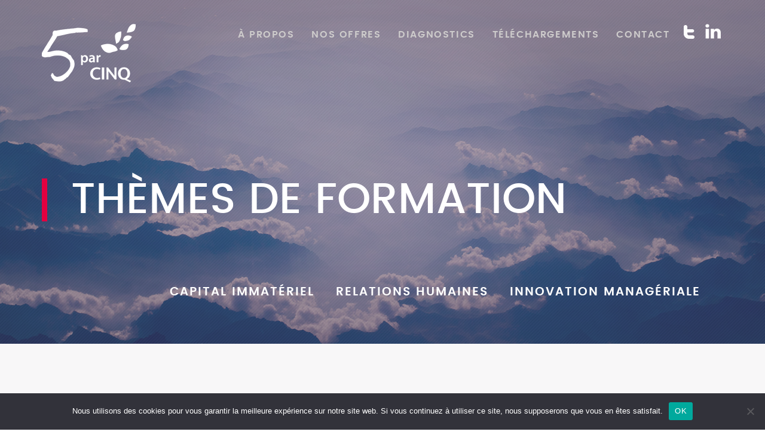

--- FILE ---
content_type: text/html; charset=UTF-8
request_url: https://www.5parcinq.fr/nos-offres/formation/themes-de-formation/
body_size: 7176
content:
<!doctype html>

<!--[if lt IE 7]><html lang="fr-FR" class="no-js lt-ie9 lt-ie8 lt-ie7"><![endif]-->
<!--[if (IE 7)&!(IEMobile)]><html lang="fr-FR" class="no-js lt-ie9 lt-ie8"><![endif]-->
<!--[if (IE 8)&!(IEMobile)]><html lang="fr-FR" class="no-js lt-ie9"><![endif]-->
<!--[if gt IE 8]><!--> <html lang="fr-FR" class="no-js"><!--<![endif]-->

	<head>
		<meta charset="utf-8">

				<meta http-equiv="X-UA-Compatible" content="IE=edge">

		<title>Thèmes de formation - 5 par Cinq</title>

				<meta name="HandheldFriendly" content="True">
		<meta name="MobileOptimized" content="320">
		<meta name="viewport" content="width=device-width, initial-scale=1"/>
		
		<link rel="apple-touch-icon" href="https://www.5parcinq.fr/wp-content/themes/5parcinq/library/images/apple-touch-icon.png">
		<link rel="icon" href="https://www.5parcinq.fr/wp-content/themes/5parcinq/favicon.png">
		<!--[if IE]>
			<link rel="shortcut icon" href="https://www.5parcinq.fr/wp-content/themes/5parcinq/favicon.ico">
		<![endif]-->
		<link rel="pingback" href="https://www.5parcinq.fr/xmlrpc.php">

		<meta name='robots' content='index, follow, max-image-preview:large, max-snippet:-1, max-video-preview:-1' />
	<style>img:is([sizes="auto" i], [sizes^="auto," i]) { contain-intrinsic-size: 3000px 1500px }</style>
	<script type="text/javascript">function rgmkInitGoogleMaps(){window.rgmkGoogleMapsCallback=true;try{jQuery(document).trigger("rgmkGoogleMapsLoad")}catch(err){}}</script>
	<!-- This site is optimized with the Yoast SEO plugin v24.3 - https://yoast.com/wordpress/plugins/seo/ -->
	<link rel="canonical" href="https://www.5parcinq.fr/nos-offres/formation/themes-de-formation/" />
	<meta property="og:locale" content="fr_FR" />
	<meta property="og:type" content="article" />
	<meta property="og:title" content="Thèmes de formation - 5 par Cinq" />
	<meta property="og:url" content="https://www.5parcinq.fr/nos-offres/formation/themes-de-formation/" />
	<meta property="og:site_name" content="5 par Cinq" />
	<meta property="og:image" content="https://www.5parcinq.fr/wp-content/uploads/2017/04/logo-2017.jpg" />
	<meta property="og:image:width" content="400" />
	<meta property="og:image:height" content="283" />
	<meta property="og:image:type" content="image/jpeg" />
	<meta name="twitter:card" content="summary_large_image" />
	<meta name="twitter:site" content="@polocewinter" />
	<script type="application/ld+json" class="yoast-schema-graph">{"@context":"https://schema.org","@graph":[{"@type":"WebPage","@id":"https://www.5parcinq.fr/nos-offres/formation/themes-de-formation/","url":"https://www.5parcinq.fr/nos-offres/formation/themes-de-formation/","name":"Thèmes de formation - 5 par Cinq","isPartOf":{"@id":"https://www.5parcinq.fr/#website"},"datePublished":"2017-03-22T17:58:49+00:00","dateModified":"2017-03-22T17:58:49+00:00","breadcrumb":{"@id":"https://www.5parcinq.fr/nos-offres/formation/themes-de-formation/#breadcrumb"},"inLanguage":"fr-FR","potentialAction":[{"@type":"ReadAction","target":["https://www.5parcinq.fr/nos-offres/formation/themes-de-formation/"]}]},{"@type":"BreadcrumbList","@id":"https://www.5parcinq.fr/nos-offres/formation/themes-de-formation/#breadcrumb","itemListElement":[{"@type":"ListItem","position":1,"name":"Accueil","item":"https://www.5parcinq.fr/"},{"@type":"ListItem","position":2,"name":"Nos offres","item":"https://www.5parcinq.fr/nos-offres/"},{"@type":"ListItem","position":3,"name":"Formation","item":"https://www.5parcinq.fr/nos-offres/formation/"},{"@type":"ListItem","position":4,"name":"Thèmes de formation"}]},{"@type":"WebSite","@id":"https://www.5parcinq.fr/#website","url":"https://www.5parcinq.fr/","name":"5 par Cinq","description":"Accompagnement et Formations","publisher":{"@id":"https://www.5parcinq.fr/#organization"},"potentialAction":[{"@type":"SearchAction","target":{"@type":"EntryPoint","urlTemplate":"https://www.5parcinq.fr/?s={search_term_string}"},"query-input":{"@type":"PropertyValueSpecification","valueRequired":true,"valueName":"search_term_string"}}],"inLanguage":"fr-FR"},{"@type":"Organization","@id":"https://www.5parcinq.fr/#organization","name":"5 par Cinq","url":"https://www.5parcinq.fr/","logo":{"@type":"ImageObject","inLanguage":"fr-FR","@id":"https://www.5parcinq.fr/#/schema/logo/image/","url":"https://www.5parcinq.fr/wp-content/uploads/2017/04/logo-2017.jpg","contentUrl":"https://www.5parcinq.fr/wp-content/uploads/2017/04/logo-2017.jpg","width":400,"height":283,"caption":"5 par Cinq"},"image":{"@id":"https://www.5parcinq.fr/#/schema/logo/image/"},"sameAs":["https://x.com/polocewinter","https://fr.linkedin.com/in/poloceceline"]}]}</script>
	<!-- / Yoast SEO plugin. -->


<link rel="alternate" type="application/rss+xml" title="5 par Cinq &raquo; Flux" href="https://www.5parcinq.fr/feed/" />
<link rel="alternate" type="application/rss+xml" title="5 par Cinq &raquo; Flux des commentaires" href="https://www.5parcinq.fr/comments/feed/" />
<link rel="alternate" type="text/calendar" title="5 par Cinq &raquo; Flux iCal" href="https://www.5parcinq.fr/evenement/?ical=1" />
<script type="text/javascript">
/* <![CDATA[ */
window._wpemojiSettings = {"baseUrl":"https:\/\/s.w.org\/images\/core\/emoji\/15.0.3\/72x72\/","ext":".png","svgUrl":"https:\/\/s.w.org\/images\/core\/emoji\/15.0.3\/svg\/","svgExt":".svg","source":{"concatemoji":"https:\/\/www.5parcinq.fr\/wp-includes\/js\/wp-emoji-release.min.js"}};
/*! This file is auto-generated */
!function(i,n){var o,s,e;function c(e){try{var t={supportTests:e,timestamp:(new Date).valueOf()};sessionStorage.setItem(o,JSON.stringify(t))}catch(e){}}function p(e,t,n){e.clearRect(0,0,e.canvas.width,e.canvas.height),e.fillText(t,0,0);var t=new Uint32Array(e.getImageData(0,0,e.canvas.width,e.canvas.height).data),r=(e.clearRect(0,0,e.canvas.width,e.canvas.height),e.fillText(n,0,0),new Uint32Array(e.getImageData(0,0,e.canvas.width,e.canvas.height).data));return t.every(function(e,t){return e===r[t]})}function u(e,t,n){switch(t){case"flag":return n(e,"\ud83c\udff3\ufe0f\u200d\u26a7\ufe0f","\ud83c\udff3\ufe0f\u200b\u26a7\ufe0f")?!1:!n(e,"\ud83c\uddfa\ud83c\uddf3","\ud83c\uddfa\u200b\ud83c\uddf3")&&!n(e,"\ud83c\udff4\udb40\udc67\udb40\udc62\udb40\udc65\udb40\udc6e\udb40\udc67\udb40\udc7f","\ud83c\udff4\u200b\udb40\udc67\u200b\udb40\udc62\u200b\udb40\udc65\u200b\udb40\udc6e\u200b\udb40\udc67\u200b\udb40\udc7f");case"emoji":return!n(e,"\ud83d\udc26\u200d\u2b1b","\ud83d\udc26\u200b\u2b1b")}return!1}function f(e,t,n){var r="undefined"!=typeof WorkerGlobalScope&&self instanceof WorkerGlobalScope?new OffscreenCanvas(300,150):i.createElement("canvas"),a=r.getContext("2d",{willReadFrequently:!0}),o=(a.textBaseline="top",a.font="600 32px Arial",{});return e.forEach(function(e){o[e]=t(a,e,n)}),o}function t(e){var t=i.createElement("script");t.src=e,t.defer=!0,i.head.appendChild(t)}"undefined"!=typeof Promise&&(o="wpEmojiSettingsSupports",s=["flag","emoji"],n.supports={everything:!0,everythingExceptFlag:!0},e=new Promise(function(e){i.addEventListener("DOMContentLoaded",e,{once:!0})}),new Promise(function(t){var n=function(){try{var e=JSON.parse(sessionStorage.getItem(o));if("object"==typeof e&&"number"==typeof e.timestamp&&(new Date).valueOf()<e.timestamp+604800&&"object"==typeof e.supportTests)return e.supportTests}catch(e){}return null}();if(!n){if("undefined"!=typeof Worker&&"undefined"!=typeof OffscreenCanvas&&"undefined"!=typeof URL&&URL.createObjectURL&&"undefined"!=typeof Blob)try{var e="postMessage("+f.toString()+"("+[JSON.stringify(s),u.toString(),p.toString()].join(",")+"));",r=new Blob([e],{type:"text/javascript"}),a=new Worker(URL.createObjectURL(r),{name:"wpTestEmojiSupports"});return void(a.onmessage=function(e){c(n=e.data),a.terminate(),t(n)})}catch(e){}c(n=f(s,u,p))}t(n)}).then(function(e){for(var t in e)n.supports[t]=e[t],n.supports.everything=n.supports.everything&&n.supports[t],"flag"!==t&&(n.supports.everythingExceptFlag=n.supports.everythingExceptFlag&&n.supports[t]);n.supports.everythingExceptFlag=n.supports.everythingExceptFlag&&!n.supports.flag,n.DOMReady=!1,n.readyCallback=function(){n.DOMReady=!0}}).then(function(){return e}).then(function(){var e;n.supports.everything||(n.readyCallback(),(e=n.source||{}).concatemoji?t(e.concatemoji):e.wpemoji&&e.twemoji&&(t(e.twemoji),t(e.wpemoji)))}))}((window,document),window._wpemojiSettings);
/* ]]> */
</script>
<style id='wp-emoji-styles-inline-css' type='text/css'>

	img.wp-smiley, img.emoji {
		display: inline !important;
		border: none !important;
		box-shadow: none !important;
		height: 1em !important;
		width: 1em !important;
		margin: 0 0.07em !important;
		vertical-align: -0.1em !important;
		background: none !important;
		padding: 0 !important;
	}
</style>
<link rel='stylesheet' id='cookie-notice-front-css' href='https://www.5parcinq.fr/wp-content/plugins/cookie-notice/css/front.min.css' type='text/css' media='all' />
<link rel='stylesheet' id='juiz_sps_styles-css' href='https://www.5parcinq.fr/wp-content/plugins/juiz-social-post-sharer/skins/2/style.min.css' type='text/css' media='all' />
<link rel='stylesheet' id='juiz_sps_modal_styles-css' href='https://www.5parcinq.fr/wp-content/plugins/juiz-social-post-sharer/assets/css/juiz-social-post-sharer-modal.min.css' type='text/css' media="print" onload="this.onload=null;this.media='all'" /><noscript><link rel="stylesheet" media="all" href="https://www.5parcinq.fr/wp-content/plugins/juiz-social-post-sharer/assets/css/juiz-social-post-sharer-modal.min.css"></noscript>
<link rel='stylesheet' id='bones-stylesheet-css' href='https://www.5parcinq.fr/wp-content/themes/5parcinq/library/css/style.css' type='text/css' media='all' />
<script type="text/javascript" id="cookie-notice-front-js-before">
/* <![CDATA[ */
var cnArgs = {"ajaxUrl":"https:\/\/www.5parcinq.fr\/wp-admin\/admin-ajax.php","nonce":"310b0a873f","hideEffect":"fade","position":"bottom","onScroll":false,"onScrollOffset":100,"onClick":false,"cookieName":"cookie_notice_accepted","cookieTime":2592000,"cookieTimeRejected":2592000,"globalCookie":false,"redirection":false,"cache":false,"revokeCookies":false,"revokeCookiesOpt":"automatic"};
/* ]]> */
</script>
<script type="text/javascript" src="https://www.5parcinq.fr/wp-content/plugins/cookie-notice/js/front.min.js" id="cookie-notice-front-js"></script>
<script type="text/javascript" src="https://www.5parcinq.fr/wp-content/themes/5parcinq/library/js/libs/modernizr.custom.min.js" id="bones-modernizr-js"></script>
<script type="text/javascript" src="https://www.5parcinq.fr/wp-includes/js/jquery/jquery.min.js" id="jquery-core-js"></script>
<script type="text/javascript" src="https://www.5parcinq.fr/wp-includes/js/jquery/jquery-migrate.min.js" id="jquery-migrate-js"></script>
<link rel="https://api.w.org/" href="https://www.5parcinq.fr/wp-json/" /><link rel="alternate" title="JSON" type="application/json" href="https://www.5parcinq.fr/wp-json/wp/v2/pages/34" /><link rel='shortlink' href='https://www.5parcinq.fr/?p=34' />
<link rel="alternate" title="oEmbed (JSON)" type="application/json+oembed" href="https://www.5parcinq.fr/wp-json/oembed/1.0/embed?url=https%3A%2F%2Fwww.5parcinq.fr%2Fnos-offres%2Fformation%2Fthemes-de-formation%2F" />
<link rel="alternate" title="oEmbed (XML)" type="text/xml+oembed" href="https://www.5parcinq.fr/wp-json/oembed/1.0/embed?url=https%3A%2F%2Fwww.5parcinq.fr%2Fnos-offres%2Fformation%2Fthemes-de-formation%2F&#038;format=xml" />
<meta name="tec-api-version" content="v1"><meta name="tec-api-origin" content="https://www.5parcinq.fr"><link rel="alternate" href="https://www.5parcinq.fr/wp-json/tribe/events/v1/" /><link rel="amphtml" href="https://www.5parcinq.fr/nos-offres/formation/themes-de-formation/?amp">		<!-- Google Tag Manager -->
		<script>(function(w,d,s,l,i){w[l]=w[l]||[];w[l].push({'gtm.start':
		new Date().getTime(),event:'gtm.js'});var f=d.getElementsByTagName(s)[0],
		j=d.createElement(s),dl=l!='dataLayer'?'&l='+l:'';j.async=true;j.src=
		'https://www.googletagmanager.com/gtm.js?id='+i+dl;f.parentNode.insertBefore(j,f);
		})(window,document,'script','dataLayer','GTM-5VBZTB6');</script>
		<!-- End Google Tag Manager -->

	</head>

	<body data-rsssl=1 class="page-template-default page page-id-34 page-parent page-child parent-pageid-24 cookies-not-set tribe-no-js page-template-5-par-cinq" itemscope itemtype="http://schema.org/WebPage">
	<!-- Google Tag Manager (noscript) -->
	<noscript><iframe src="https://www.googletagmanager.com/ns.html?id=GTM-5VBZTB6"
	height="0" width="0" style="display:none;visibility:hidden"></iframe></noscript>
	<!-- End Google Tag Manager (noscript) -->

		<div id="container">

			
			<header class="header image-bg" role="banner" style="background-image: url(https://www.5parcinq.fr/wp-content/themes/5parcinq/library/images/header_defaut.jpg);" itemscope itemtype="http://schema.org/WPHeader">
				<div id="inner-header">
					<div class="top-header contenu">
						<div class="wrap cf">
							<a href="https://www.5parcinq.fr" rel="nofollow" id="logo"><img src="https://www.5parcinq.fr/wp-content/themes/5parcinq/library/images/logo.png" alt="5 par Cinq" /></a>
							<a href="https://www.5parcinq.fr" rel="nofollow" id="logoSticky"><img src="https://www.5parcinq.fr/wp-content/themes/5parcinq/library/images/logo_mini.png" alt="5 par Cinq" /></a>

							<span id="menu-toggle"></span>
							<nav role="navigation" itemscope itemtype="http://schema.org/SiteNavigationElement" class="menu-haut">
								<ul id="menu-menu-du-haut-sticke" class="nav top-nav cf"><li id="menu-item-36" class="menu-item menu-item-type-post_type menu-item-object-page menu-item-36"><a href="https://www.5parcinq.fr/a-propos/">À propos</a></li>
<li id="menu-item-172" class="menu-item menu-item-type-post_type menu-item-object-page current-page-ancestor menu-item-has-children menu-item-172"><a href="https://www.5parcinq.fr/nos-offres/">Nos offres</a>
<ul class="sub-menu">
	<li id="menu-item-334" class="menu-item menu-item-type-post_type menu-item-object-page menu-item-334"><a href="https://www.5parcinq.fr/nos-offres/accompagnement/">Accompagnement</a></li>
	<li id="menu-item-333" class="menu-item menu-item-type-post_type menu-item-object-page current-page-ancestor menu-item-333"><a href="https://www.5parcinq.fr/nos-offres/formation/">Formation</a></li>
	<li id="menu-item-332" class="menu-item menu-item-type-post_type menu-item-object-page menu-item-332"><a href="https://www.5parcinq.fr/nos-offres/coaching/">Coaching</a></li>
	<li id="menu-item-1055" class="menu-item menu-item-type-post_type menu-item-object-page menu-item-1055"><a href="https://www.5parcinq.fr/nos-offres/bilan-de-competences/">Bilan de Compétences</a></li>
</ul>
</li>
<li id="menu-item-292" class="menu-item menu-item-type-taxonomy menu-item-object-category menu-item-292"><a href="https://www.5parcinq.fr/category/nos-outils/diagnostics-management/">Diagnostics</a></li>
<li id="menu-item-1086" class="menu-item menu-item-type-post_type menu-item-object-page menu-item-1086"><a href="https://www.5parcinq.fr/telecharger/">Téléchargements</a></li>
<li id="menu-item-39" class="menu-item menu-item-type-post_type menu-item-object-page menu-item-39"><a href="https://www.5parcinq.fr/contact/">Contact</a></li>
</ul>								<div class="liens-rs">
									<a href="https://twitter.com/polocewinter" class="twitter rs" target="_blank"></a>
									<a href="https://fr.linkedin.com/in/polocewinter" class="linkedin rs" target="_blank"></a>
								</div>
							</nav>
						</div>
					</div>

					<div class="wrap cf">	

						<div class="title-container">
							<h1>
								Thèmes de formation							</h1>
													</div>

						<nav role="navigation">
							<div class="menu-themes cf"><ul id="menu-menu-themes" class="nav themes-nav cf"><li id="menu-item-41" class="menu-item menu-item-type-taxonomy menu-item-object-category menu-item-41"><a href="https://www.5parcinq.fr/category/capital-immateriel/">Capital Immatériel</a></li>
<li id="menu-item-43" class="menu-item menu-item-type-taxonomy menu-item-object-category menu-item-43"><a href="https://www.5parcinq.fr/category/relations-humaines/">Relations humaines</a></li>
<li id="menu-item-42" class="menu-item menu-item-type-taxonomy menu-item-object-category menu-item-42"><a href="https://www.5parcinq.fr/category/innovation-manageriale/">Innovation managériale</a></li>
</ul></div>						</nav>

					</div>
				</div>

			</header>

			<div id="content">

				<div id="inner-content" class="cf">

					<main id="main" class="cf" role="main" itemscope itemprop="mainContentOfPage" itemtype="http://schema.org/Blog">

						
						<article id="post-34" class="cf post-34 page type-page status-publish hentry" role="article" itemscope itemtype="http://schema.org/BlogPosting">

															<section class="section-contenu entry-content" itemprop="articleBody">
									<div class="wrap cf">
											
									</div>
								</section>
							
						</article>

						
					</main>

				</div>

			</div>

			<footer class="footer image-bg" style="background-image: url(https://www.5parcinq.fr/wp-content/uploads/2017/02/photo-1428604422807-314cf752cbc9.redim_.jpg);" role="contentinfo" itemscope itemtype="http://schema.org/WPFooter">

				<div id="inner-footer" class="wrap cf">

					<div class="row cf">
						<div class="col-sm-6">
							<h4>Dernières actus</h4>
														    							    <div class="item">							    	
							    	<h5>5 par Cinq recrute</h5>
							    	<div class="meta">
							    		<span class="date">Le 22/10/2021</span> <span class="pipe"></span>
							    		<a href="https://www.5parcinq.fr/capital-immateriel/5-par-cinq-recrute/" title="Lire l'article" class="more">Plus d'infos ></a>
							    	</div>
							    </div>
							    							    <div class="item">							    	
							    	<h5>Le coaching dans les grandes entreprises de l&rsquo;énergie</h5>
							    	<div class="meta">
							    		<span class="date">Le 14/10/2021</span> <span class="pipe"></span>
							    		<a href="https://www.5parcinq.fr/innovation-manageriale/le-coaching-dans-les-grandes-entreprises-de-lenergie/" title="Lire l'article" class="more">Plus d'infos ></a>
							    	</div>
							    </div>
							    						</div>
						<div class="col-sm-6">
							<!-- insérer ici la liste des événements à venir -->
											
						
											</div>
					</div>

				</div>

				<div class="bandeau-footer text-center contenu">
					<a href="https://www.5parcinq.fr/mentions-legales">Mentions légales</a> <span class="pipe"></span> Réalisation <img src="https://www.5parcinq.fr/wp-content/themes/5parcinq/library/images/logo-ineolab.png" alt="inéolab" /> <span class="pipe"></span> 
					<a href="https://twitter.com/polocewinter" class="twitter rs" target="_blank"></a>
					<a href="https://www.linkedin.com/in/poloceceline/" class="linkedin rs" target="_blank"></a>
				</div>

				<div class="text-center sponsors contenu">
					<a href="https://www.marque.alsace/" target="_blank"><img src="https://www.5parcinq.fr/wp-content/themes/5parcinq/library/images/logo_alsace.png" alt="région Alsace" /></a>
					<a href="https://www.coachfederation.fr/" target="_blank"><img src="https://www.5parcinq.fr/wp-content/themes/5parcinq/library/images/logo_icf.png" alt="ICF" /></a>
					<a href="https://www.coachfederation.fr/trouver-coach/coach/celine-poloce-winter/" target="_blank"><img src="https://www.5parcinq.fr/wp-content/themes/5parcinq/library/images/logo_acc.png" alt="ACC" /></a>
				</div>

			</footer>

		</div>

						<script>
		( function ( body ) {
			'use strict';
			body.className = body.className.replace( /\btribe-no-js\b/, 'tribe-js' );
		} )( document.body );
		</script>
		<script> /* <![CDATA[ */var tribe_l10n_datatables = {"aria":{"sort_ascending":": activate to sort column ascending","sort_descending":": activate to sort column descending"},"length_menu":"Show _MENU_ entries","empty_table":"No data available in table","info":"Showing _START_ to _END_ of _TOTAL_ entries","info_empty":"Showing 0 to 0 of 0 entries","info_filtered":"(filtered from _MAX_ total entries)","zero_records":"No matching records found","search":"Search:","all_selected_text":"All items on this page were selected. ","select_all_link":"Select all pages","clear_selection":"Clear Selection.","pagination":{"all":"All","next":"Next","previous":"Previous"},"select":{"rows":{"0":"","_":": Selected %d rows","1":": Selected 1 row"}},"datepicker":{"dayNames":["dimanche","lundi","mardi","mercredi","jeudi","vendredi","samedi"],"dayNamesShort":["dim","lun","mar","mer","jeu","ven","sam"],"dayNamesMin":["D","L","M","M","J","V","S"],"monthNames":["janvier","f\u00e9vrier","mars","avril","mai","juin","juillet","ao\u00fbt","septembre","octobre","novembre","d\u00e9cembre"],"monthNamesShort":["janvier","f\u00e9vrier","mars","avril","mai","juin","juillet","ao\u00fbt","septembre","octobre","novembre","d\u00e9cembre"],"monthNamesMin":["Jan","F\u00e9v","Mar","Avr","Mai","Juin","Juil","Ao\u00fbt","Sep","Oct","Nov","D\u00e9c"],"nextText":"Next","prevText":"Prev","currentText":"Today","closeText":"Done","today":"Today","clear":"Clear"}};/* ]]> */ </script><script type="text/javascript" id="juiz_sps_scripts-js-extra">
/* <![CDATA[ */
var jsps = {"modalLoader":"<img src=\"https:\/\/www.5parcinq.fr\/wp-content\/plugins\/juiz-social-post-sharer\/assets\/img\/loader.svg\" height=\"22\" width=\"22\" alt=\"\">","modalEmailTitle":"Partager par e-mail","modalEmailInfo":"Promis, les e-mails ne sont pas stock\u00e9s\u00a0!","modalEmailNonce":"743ec0cad3","clickCountNonce":"caf637e2df","getCountersNonce":"835780b567","ajax_url":"https:\/\/www.5parcinq.fr\/wp-admin\/admin-ajax.php","modalEmailName":"Votre nom","modalEmailAction":"https:\/\/www.5parcinq.fr\/wp-admin\/admin-ajax.php","modalEmailYourEmail":"Votre e-mail","modalEmailFriendEmail":"E-mail de destinataire(s)","modalEmailMessage":"Message personnel","modalEmailOptional":"facultatif","modalEmailMsgInfo":"Un lien vers l\u2019article est ajout\u00e9 automatiquement au message.","modalEmailSubmit":"Envoyer ce post","modalRecipientNb":"1 destinataire","modalRecipientNbs":"{number} destinataires","modalEmailFooter":"Service gratuit par <a href=\"https:\/\/wordpress.org\/plugins\/juiz-social-post-sharer\/\" target=\"_blank\">Nobs \u2022 Share Plugin<\/a>","modalClose":"Fermer","modalErrorGeneric":"D\u00e9sol\u00e9 on dirait que nous avons une erreur de notre c\u00f4t\u00e9\u2026"};
/* ]]> */
</script>
<script defer type="text/javascript" src="https://www.5parcinq.fr/wp-content/plugins/juiz-social-post-sharer/assets/js/juiz-social-post-sharer.min.js" id="juiz_sps_scripts-js"></script>
<script type="text/javascript" src="https://www.5parcinq.fr/wp-content/themes/5parcinq/library/js/scripts.js" id="bones-js-js"></script>
<script type="text/javascript" src="https://www.5parcinq.fr/wp-content/themes/5parcinq/library/js/equalHeight.js" id="equalHeight-js-js"></script>

		<!-- Cookie Notice plugin v2.5.5 by Hu-manity.co https://hu-manity.co/ -->
		<div id="cookie-notice" role="dialog" class="cookie-notice-hidden cookie-revoke-hidden cn-position-bottom" aria-label="Cookie Notice" style="background-color: rgba(50,50,58,1);"><div class="cookie-notice-container" style="color: #fff"><span id="cn-notice-text" class="cn-text-container">Nous utilisons des cookies pour vous garantir la meilleure expérience sur notre site web. Si vous continuez à utiliser ce site, nous supposerons que vous en êtes satisfait.</span><span id="cn-notice-buttons" class="cn-buttons-container"><a href="#" id="cn-accept-cookie" data-cookie-set="accept" class="cn-set-cookie cn-button" aria-label="OK" style="background-color: #00a99d">OK</a></span><span id="cn-close-notice" data-cookie-set="accept" class="cn-close-icon" title="Non"></span></div>
			
		</div>
		<!-- / Cookie Notice plugin -->
	</body>

</html> <!-- end of site. what a ride! -->


--- FILE ---
content_type: text/css
request_url: https://www.5parcinq.fr/wp-content/themes/5parcinq/library/css/style.css
body_size: 9917
content:
/*! Made with Bones: http://themble.com/bones :) */article,aside,details,figcaption,figure,footer,header,hgroup,main,nav,section,summary{display:block}audio,canvas,video{display:inline-block}audio:not([controls]){display:none;height:0}[hidden],template{display:none}html{font-family:sans-serif;-ms-text-size-adjust:100%;-webkit-text-size-adjust:100%}body{margin:0}a{background:transparent}a:focus{outline:thin dotted}a:active,a:hover{outline:0}h1{font-size:2em;margin:0.67em 0}abbr[title]{border-bottom:1px dotted}b,strong,.strong{font-weight:bold}dfn,em,.em{font-style:italic}hr{-moz-box-sizing:content-box;box-sizing:content-box;height:0}p{-webkit-hyphens:auto;-epub-hyphens:auto;-moz-hyphens:auto;hyphens:auto}pre{margin:0}code,kbd,pre,samp{font-family:monospace, serif;font-size:1em}pre{white-space:pre-wrap}q{quotes:"\201C" "\201D" "\2018" "\2019"}q:before,q:after{content:'';content:none}small,.small{font-size:75%}sub,sup{font-size:75%;line-height:0;position:relative;vertical-align:baseline}sup{top:-0.5em}sub{bottom:-0.25em}dl,menu,ol,ul{margin:1em 0}dd{margin:0}menu{padding:0 0 0 40px}ol,ul{padding:0;list-style-type:none}nav ul,nav ol{list-style:none;list-style-image:none}img{border:0}svg:not(:root){overflow:hidden}figure{margin:0}fieldset{border:1px solid #c0c0c0;margin:0 2px;padding:0.35em 0.625em 0.75em}legend{border:0;padding:0}button,input,select,textarea{font-family:inherit;font-size:100%;margin:0}button,input{line-height:normal}button,select{text-transform:none}button,html input[type="button"],input[type="reset"],input[type="submit"]{-webkit-appearance:button;cursor:pointer}button[disabled],html input[disabled]{cursor:default}input[type="checkbox"],input[type="radio"]{box-sizing:border-box;padding:0}input[type="search"]{-webkit-appearance:textfield;-moz-box-sizing:content-box;-webkit-box-sizing:content-box;box-sizing:content-box}input[type="search"]::-webkit-search-cancel-button,input[type="search"]::-webkit-search-decoration{-webkit-appearance:none}button::-moz-focus-inner,input::-moz-focus-inner{border:0;padding:0}textarea{overflow:auto;vertical-align:top}table{border-collapse:collapse;border-spacing:0}*{-webkit-box-sizing:border-box;-moz-box-sizing:border-box;box-sizing:border-box}.image-replacement,.ir{text-indent:100%;white-space:nowrap;overflow:hidden}.clearfix,.cf,.comment-respond{zoom:1}.clearfix:before,.clearfix:after,.cf:before,.comment-respond:before,.cf:after,.comment-respond:after{content:"";display:table}.clearfix:after,.cf:after,.comment-respond:after{clear:both}span.amp{font-family:Baskerville,'Goudy Old Style',Palatino,'Book Antiqua',serif !important;font-style:italic}@font-face{font-family:'poppins';src:url("../fonts/poppins-light-webfont.woff2") format("woff2"),url("../fonts/poppins-light-webfont.woff") format("woff");font-weight:300;font-style:normal}@font-face{font-family:'poppins';src:url("../fonts/poppins-regular-webfont.woff2") format("woff2"),url("../fonts/poppins-regular-webfont.woff") format("woff");font-weight:400;font-style:normal}@font-face{font-family:'poppins';src:url("../fonts/poppins-medium-webfont.woff2") format("woff2"),url("../fonts/poppins-medium-webfont.woff") format("woff");font-weight:500;font-style:normal}@font-face{font-family:'poppins';src:url("../fonts/poppins-semibold-webfont.woff2") format("woff2"),url("../fonts/poppins-semibold-webfont.woff") format("woff");font-weight:600;font-style:normal}@font-face{font-family:'poppins';src:url("../fonts/poppins-bold-webfont.woff2") format("woff2"),url("../fonts/poppins-bold-webfont.woff") format("woff");font-weight:700;font-style:normal}p{-ms-word-wrap:normal;word-break:normal;word-wrap:normal;-webkit-hyphens:none;-moz-hyphens:none;hyphens:none}.row{margin-right:-15px;margin-left:-15px}.col-xs-1,.col-sm-1,.col-md-1,.col-lg-1,.col-xs-2,.col-sm-2,.col-md-2,.col-lg-2,.col-xs-3,.col-sm-3,.col-md-3,.col-lg-3,.col-xs-4,.col-sm-4,.col-md-4,.col-lg-4,.col-xs-5,.col-sm-5,.col-md-5,.col-lg-5,.col-xs-6,.col-sm-6,.col-md-6,.col-lg-6,.col-xs-7,.col-sm-7,.col-md-7,.col-lg-7,.col-xs-8,.col-sm-8,.col-md-8,.col-lg-8,.col-xs-9,.col-sm-9,.col-md-9,.col-lg-9,.col-xs-10,.col-sm-10,.col-md-10,.col-lg-10,.col-xs-11,.col-sm-11,.col-md-11,.col-lg-11,.col-xs-12,.col-sm-12,.col-md-12,.col-lg-12{position:relative;min-height:1px;padding-right:15px;padding-left:15px}.col-xs-1,.col-xs-2,.col-xs-3,.col-xs-4,.col-xs-5,.col-xs-6,.col-xs-7,.col-xs-8,.col-xs-9,.col-xs-10,.col-xs-11,.col-xs-12{float:left}.col-xs-12{width:100%}.col-xs-11{width:91.66666667%}.col-xs-10{width:83.33333333%}.col-xs-9{width:75%}.col-xs-8{width:66.66666667%}.col-xs-7{width:58.33333333%}.col-xs-6{width:50%}.col-xs-5{width:41.66666667%}.col-xs-4{width:33.33333333%}.col-xs-3{width:25%}.col-xs-2{width:16.66666667%}.col-xs-1{width:8.33333333%}@media (min-width: 768px){.col-sm-1,.col-sm-2,.col-sm-3,.col-sm-4,.col-sm-5,.col-sm-6,.col-sm-7,.col-sm-8,.col-sm-9,.col-sm-10,.col-sm-11,.col-sm-12{float:left}.col-sm-12{width:100%}.col-sm-11{width:91.66666667%}.col-sm-10{width:83.33333333%}.col-sm-9{width:75%}.col-sm-8{width:66.66666667%}.col-sm-7{width:58.33333333%}.col-sm-6{width:50%}.col-sm-5{width:41.66666667%}.col-sm-4{width:33.33333333%}.col-sm-3{width:25%}.col-sm-1of5{width:20%}.col-sm-2{width:16.66666667%}.col-sm-1{width:8.33333333%}}@media (min-width: 992px){.col-md-1,.col-md-2,.col-md-3,.col-md-4,.col-md-5,.col-md-6,.col-md-7,.col-md-8,.col-md-9,.col-md-10,.col-md-11,.col-md-12{float:left}.col-md-12{width:100%}.col-md-11{width:91.66666667%}.col-md-10{width:83.33333333%}.col-md-9{width:75%}.col-md-8{width:66.66666667%}.col-md-7{width:58.33333333%}.col-md-6{width:50%}.col-md-5{width:41.66666667%}.col-md-4{width:33.33333333%}.col-md-3{width:25%}.col-md-1of5{width:20%}.col-md-2{width:16.66666667%}.col-md-1{width:8.33333333%}}@media (min-width: 1200px){.col-lg-1,.col-lg-2,.col-lg-3,.col-lg-4,.col-lg-5,.col-lg-6,.col-lg-7,.col-lg-8,.col-lg-9,.col-lg-10,.col-lg-11,.col-lg-12{float:left}.col-lg-12{width:100%}.col-lg-11{width:91.66666667%}.col-lg-10{width:83.33333333%}.col-lg-9{width:75%}.col-lg-8{width:66.66666667%}.col-lg-7{width:58.33333333%}.col-lg-6{width:50%}.col-lg-5{width:41.66666667%}.col-lg-4{width:33.33333333%}.col-lg-3{width:25%}.col-lg-1of5{width:20%}.col-lg-2{width:16.66666667%}.col-lg-1{width:8.33333333%}}.alert-help,.alert-info,.alert-error,.alert-success{margin:10px;padding:5px 18px;border:1px solid}.alert-help{border-color:#e8dc59;background:#ebe16f}.alert-info{border-color:#bfe4f4;background:#d5edf8}.alert-error{border-color:#f8cdce;background:#fbe3e4}.alert-success{border-color:#deeaae;background:#e6efc2}.blue-btn,.comment-reply-link,#submit{display:inline-block;position:relative;font-family:"Helvetica Neue",Helvetica,Arial,sans-serif;text-decoration:none;color:#fff;font-size:0.9em;font-size:34px;line-height:34px;font-weight:normal;padding:0 24px;border-radius:4px;border:0;cursor:pointer;-webkit-transition:background-color 0.14s ease-in-out;transition:background-color 0.14s ease-in-out}.blue-btn:hover,.comment-reply-link:hover,#submit:hover,.blue-btn:focus,.comment-reply-link:focus,#submit:focus{color:#fff;text-decoration:none;outline:none}.blue-btn:active,.comment-reply-link:active,#submit:active{top:1px}.blue-btn,.comment-reply-link,#submit{background-color:#2980b9}.blue-btn:hover,.comment-reply-link:hover,#submit:hover,.blue-btn:focus,.comment-reply-link:focus,#submit:focus{background-color:#2574a8}.blue-btn:active,.comment-reply-link:active,#submit:active{background-color:#2472a4}input[type="text"],input[type="password"],input[type="datetime"],input[type="datetime-local"],input[type="date"],input[type="month"],input[type="time"],input[type="week"],input[type="number"],input[type="email"],input[type="url"],input[type="search"],input[type="tel"],input[type="color"],select,textarea,.field{display:block;height:40px;line-height:1em;padding:6px 12px;margin-bottom:14px;font-size:1em;color:#85858b;border-radius:3px;vertical-align:middle;box-shadow:none;border:0;width:100%;max-width:400px;font-family:"poppins",sans-serif;background-color:#cdcbcb;-webkit-transition:background-color 0.24s ease-in-out;transition:background-color 0.24s ease-in-out}input[type="text"]:focus,input[type="text"]:active,input[type="password"]:focus,input[type="password"]:active,input[type="datetime"]:focus,input[type="datetime"]:active,input[type="datetime-local"]:focus,input[type="datetime-local"]:active,input[type="date"]:focus,input[type="date"]:active,input[type="month"]:focus,input[type="month"]:active,input[type="time"]:focus,input[type="time"]:active,input[type="week"]:focus,input[type="week"]:active,input[type="number"]:focus,input[type="number"]:active,input[type="email"]:focus,input[type="email"]:active,input[type="url"]:focus,input[type="url"]:active,input[type="search"]:focus,input[type="search"]:active,input[type="tel"]:focus,input[type="tel"]:active,input[type="color"]:focus,input[type="color"]:active,select:focus,select:active,textarea:focus,textarea:active,.field:focus,.field:active{background-color:#dad8d8;outline:none}input[type="text"].error,input[type="text"].is-invalid,input[type="password"].error,input[type="password"].is-invalid,input[type="datetime"].error,input[type="datetime"].is-invalid,input[type="datetime-local"].error,input[type="datetime-local"].is-invalid,input[type="date"].error,input[type="date"].is-invalid,input[type="month"].error,input[type="month"].is-invalid,input[type="time"].error,input[type="time"].is-invalid,input[type="week"].error,input[type="week"].is-invalid,input[type="number"].error,input[type="number"].is-invalid,input[type="email"].error,input[type="email"].is-invalid,input[type="url"].error,input[type="url"].is-invalid,input[type="search"].error,input[type="search"].is-invalid,input[type="tel"].error,input[type="tel"].is-invalid,input[type="color"].error,input[type="color"].is-invalid,select.error,select.is-invalid,textarea.error,textarea.is-invalid,.field.error,.field.is-invalid{color:#fbe3e4;border-color:#fbe3e4;background-color:#fff;background-position:99% center;background-repeat:no-repeat;background-image:url([data-uri]);outline-color:#fbe3e4}input[type="text"].success,input[type="text"].is-valid,input[type="password"].success,input[type="password"].is-valid,input[type="datetime"].success,input[type="datetime"].is-valid,input[type="datetime-local"].success,input[type="datetime-local"].is-valid,input[type="date"].success,input[type="date"].is-valid,input[type="month"].success,input[type="month"].is-valid,input[type="time"].success,input[type="time"].is-valid,input[type="week"].success,input[type="week"].is-valid,input[type="number"].success,input[type="number"].is-valid,input[type="email"].success,input[type="email"].is-valid,input[type="url"].success,input[type="url"].is-valid,input[type="search"].success,input[type="search"].is-valid,input[type="tel"].success,input[type="tel"].is-valid,input[type="color"].success,input[type="color"].is-valid,select.success,select.is-valid,textarea.success,textarea.is-valid,.field.success,.field.is-valid{color:#e6efc2;border-color:#e6efc2;background-color:#fff;background-position:99% center;background-repeat:no-repeat;background-image:url([data-uri]);outline-color:#e6efc2}input[type="text"][disabled],input[type="text"].is-disabled,input[type="password"][disabled],input[type="password"].is-disabled,input[type="datetime"][disabled],input[type="datetime"].is-disabled,input[type="datetime-local"][disabled],input[type="datetime-local"].is-disabled,input[type="date"][disabled],input[type="date"].is-disabled,input[type="month"][disabled],input[type="month"].is-disabled,input[type="time"][disabled],input[type="time"].is-disabled,input[type="week"][disabled],input[type="week"].is-disabled,input[type="number"][disabled],input[type="number"].is-disabled,input[type="email"][disabled],input[type="email"].is-disabled,input[type="url"][disabled],input[type="url"].is-disabled,input[type="search"][disabled],input[type="search"].is-disabled,input[type="tel"][disabled],input[type="tel"].is-disabled,input[type="color"][disabled],input[type="color"].is-disabled,select[disabled],select.is-disabled,textarea[disabled],textarea.is-disabled,.field[disabled],.field.is-disabled{cursor:not-allowed;border-color:#cfcfcf;opacity:0.6}input[type="text"][disabled]:focus,input[type="text"][disabled]:active,input[type="text"].is-disabled:focus,input[type="text"].is-disabled:active,input[type="password"][disabled]:focus,input[type="password"][disabled]:active,input[type="password"].is-disabled:focus,input[type="password"].is-disabled:active,input[type="datetime"][disabled]:focus,input[type="datetime"][disabled]:active,input[type="datetime"].is-disabled:focus,input[type="datetime"].is-disabled:active,input[type="datetime-local"][disabled]:focus,input[type="datetime-local"][disabled]:active,input[type="datetime-local"].is-disabled:focus,input[type="datetime-local"].is-disabled:active,input[type="date"][disabled]:focus,input[type="date"][disabled]:active,input[type="date"].is-disabled:focus,input[type="date"].is-disabled:active,input[type="month"][disabled]:focus,input[type="month"][disabled]:active,input[type="month"].is-disabled:focus,input[type="month"].is-disabled:active,input[type="time"][disabled]:focus,input[type="time"][disabled]:active,input[type="time"].is-disabled:focus,input[type="time"].is-disabled:active,input[type="week"][disabled]:focus,input[type="week"][disabled]:active,input[type="week"].is-disabled:focus,input[type="week"].is-disabled:active,input[type="number"][disabled]:focus,input[type="number"][disabled]:active,input[type="number"].is-disabled:focus,input[type="number"].is-disabled:active,input[type="email"][disabled]:focus,input[type="email"][disabled]:active,input[type="email"].is-disabled:focus,input[type="email"].is-disabled:active,input[type="url"][disabled]:focus,input[type="url"][disabled]:active,input[type="url"].is-disabled:focus,input[type="url"].is-disabled:active,input[type="search"][disabled]:focus,input[type="search"][disabled]:active,input[type="search"].is-disabled:focus,input[type="search"].is-disabled:active,input[type="tel"][disabled]:focus,input[type="tel"][disabled]:active,input[type="tel"].is-disabled:focus,input[type="tel"].is-disabled:active,input[type="color"][disabled]:focus,input[type="color"][disabled]:active,input[type="color"].is-disabled:focus,input[type="color"].is-disabled:active,select[disabled]:focus,select[disabled]:active,select.is-disabled:focus,select.is-disabled:active,textarea[disabled]:focus,textarea[disabled]:active,textarea.is-disabled:focus,textarea.is-disabled:active,.field[disabled]:focus,.field[disabled]:active,.field.is-disabled:focus,.field.is-disabled:active{background-color:#d5edf8}input[type="password"]{letter-spacing:0.3em}textarea{max-width:100%;min-height:120px;line-height:1.5em;padding-top:12px}select{-webkit-appearance:none;-moz-appearance:none;appearance:none;background-image:url([data-uri]);background-repeat:no-repeat;background-position:97.5% center}input[type="submit"],button[type="submit"]{border:0;padding:0.75em 1.5em;text-transform:uppercase;font-weight:500;color:#fff;background-color:#e20040}input[type="submit"]:hover,input[type="submit"]:active,button[type="submit"]:hover,button[type="submit"]:active{background-color:#af0032}body{font-family:"poppins",sans-serif;font-size:75%;line-height:1.4;color:#85858b;background-color:#fff;-webkit-font-smoothing:antialiased;-moz-osx-font-smoothing:grayscale}.wrap{width:90%;margin:0 auto}a,a:visited{color:#e20040;text-decoration:none}a:hover,a:focus,a:visited:hover,a:visited:focus{color:#af0032}a:link,a:visited:link{-webkit-tap-highlight-color:rgba(0,0,0,0.3)}img{max-width:100%;height:auto}iframe{max-width:100%}.text-center{text-align:center}.text-left{text-align:left}.text-right{text-align:right}.text-justify{text-align:justify}h1,.h1,h2,.h2,h3,.h3,h4,.h4,h5,.h5{text-rendering:optimizelegibility;font-weight:500;line-height:1.2}h1 a,.h1 a,h2 a,.h2 a,h3 a,.h3 a,h4 a,.h4 a,h5 a,.h5 a{text-decoration:none}h1,.h1{font-size:2.5em}h2,.h2{font-size:1.75em;margin-bottom:0.375em}h3,.h3{font-size:1.125em}h4,.h4{font-size:1.1em;font-weight:700}h5,.h5{font-size:0.846em;line-height:2.09em;text-transform:uppercase;letter-spacing:2px}.header{background-color:#000;color:#fff;padding-top:2.5em}.header #logoSticky{display:none}.header #logo{display:block}.header #logoSticky,.header #logo{float:left}.header .title-container{padding-left:2.5em;border-left:0.563em solid #e20040}.header .title-container h1{font-size:4.500em;text-transform:uppercase;margin:0;line-height:1}.header .title-container a{color:#c3c3c3;font-weight:600;text-transform:uppercase;letter-spacing:0.2em;margin-top:2.250em;padding:0.688em 1.563em;border:0.125em solid #d3d5d9;display:inline-block}.image-bg{background-repeat:no-repeat;background-size:cover;background-position:top center;position:relative}.image-bg:after{content:" ";position:absolute;z-index:2;top:0;left:0;width:100%;height:100%;background:url(../images/filtre_photo.png) no-repeat center;background-size:cover !important}.image-bg .contenu,.image-bg #inner-footer{position:relative}.image-bg .contenu,.image-bg .title-container,.image-bg .menu-themes,.image-bg #inner-footer{z-index:5}a.rs{width:27px;height:25px;display:inline-block;background-repeat:no-repeat;background-position:center;margin:0 4px}a.rs.facebook{background-image:url(../images/picto_facebook.png)}a.rs.linkedin{background-image:url(../images/picto_linkedin.png)}a.rs.twitter{background-image:url(../images/picto_twitter.png)}.nav{border-bottom:0;margin:0}.nav li a{display:block;text-decoration:none;text-transform:uppercase;font-weight:600;padding:0.45em 0.9em;letter-spacing:0.1em}.nav li ul.sub-menu li a,.nav li ul.children li a{padding-left:30px}.top-nav li a{color:#cdcbcb;padding:0.45em 0.9em}.top-nav li a:hover,.top-nav li a:focus{color:#fff}.top-nav li.current-menu-item a,.top-nav li.current_page_item a,.top-nav li.current_page_ancestor a{color:#fff}.menu-themes{margin-right:7%}.menu-themes li a{color:#fff;font-size:1.250em}.menu-themes li a:hover,.menu-themes li a:focus{color:#cdcbcb}.menu-themes li.current-menu-item a,.menu-themes li.current_page_item a,.menu-themes li.current_page_ancestor a{color:#cdcbcb}.header .fixed{background:#fbffff;position:fixed;z-index:99;width:100%;top:0;left:0;padding:1em;border-bottom:3px solid #f8f7f8}.header .fixed #logo{display:none}.header .fixed #logoSticky{display:block}.header .fixed .top-nav{padding-top:10px}.header .fixed li a{color:#8b8b8d}.header .fixed li a:hover{color:#27282e}.header .fixed li li a{color:#fff}.header .fixed a.facebook{background-image:url(../images/picto_facebook_gray.png)}.header .fixed a.linkedin{background-image:url(../images/picto_linkedin_gray.png)}.header .fixed a.twitter{background-image:url(../images/picto_twitter_gray.png)}.admin-bar .header .fixed{top:32px}.single-title,.page-title,.entry-title{margin:0}.byline{color:#9fa6b4;font-style:italic;margin:0}.entry-content p{margin:0 0 1.5em}.entry-content ul{list-style-type:disc}.entry-content ul li{list-style-type:disc;margin:0 1em}.entry-content .titre-section{text-transform:uppercase;color:#8b8b8d;font-size:1.250em;font-weight:600;margin-bottom:2.250em}.entry-content .titre-section span:before,.entry-content .titre-section span:after{content:' ';width:1px;height:0.9em;border:1px solid #e20040;background:#ee698f;display:inline-block;vertical-align:-3px;margin:0 1em}.entry-content h2{color:#27282e;font-weight:700;font-size:3.125em;margin:0.700em 0}.entry-content .tribe-events-content h2{margin:0 0 0.700em}.entry-content table{width:100%;border:1px solid #8b8b8d;margin-bottom:1.5em}.entry-content table caption{margin:0 0 7px;font-size:0.75em;color:#9fa6b4;text-transform:uppercase;letter-spacing:1px}.entry-content tr{border-bottom:1px solid #8b8b8d}.entry-content tr:nth-child(even){background-color:#cdcbcb}.entry-content td{padding:7px;border-right:1px solid #8b8b8d}.entry-content td:last-child{border-right:0}.entry-content th{background-color:#cdcbcb;border-bottom:1px solid #8b8b8d;border-right:1px solid #8b8b8d}.entry-content th:last-child{border-right:0}.entry-content blockquote{margin:0 0 1.5em 0.75em;padding:0 0 0 0.75em;border-left:3px solid #2980b9;font-style:italic;color:#9fa6b4}.entry-content dd{margin-left:0;font-size:0.9em;color:#787878;margin-bottom:1.5em}.entry-content img{margin:0 0 1.5em 0;max-width:100%;height:auto}.entry-content .size-auto,.entry-content .size-full,.entry-content .size-large,.entry-content .size-medium,.entry-content .size-thumbnail{max-width:100%;height:auto}.entry-content pre{background:#000;color:#cdcbcb;font-size:0.9em;padding:1.5em;margin:0 0 1.5em;border-radius:3px}.wp-caption{max-width:100%;background:#eee;padding:5px}.wp-caption img{max-width:100%;margin-bottom:0;width:100%}.wp-caption p.wp-caption-text{font-size:0.85em;margin:4px 0 7px;text-align:center}.tags{margin:0}.bgGris{background:#f8f7f8}.red{color:#e20040}.capitales{text-transform:uppercase;font-size:1.250em;font-weight:500;color:#27282e}.page-template-accueil-php section.entry-content,.page-template-page-offres-php section.entry-content{padding-top:5.625em;padding-bottom:4.063em}.page-template-accueil-php h3.sous-titre,.page-template-page-offres-php h3.sous-titre{color:#27282e;font-size:1.875em;font-weight:700;margin:0.667em 0}.page-template-accueil-php h3.sous-titre .title-content,.page-template-page-offres-php h3.sous-titre .title-content{display:block}.page-template-accueil-php h3.sous-titre .barre,.page-template-page-offres-php h3.sous-titre .barre{height:2px;width:50px;background-color:#e20040;margin:0.5em 0 0;display:inline-block}.page-template-accueil-php a.btn,.page-template-page-offres-php a.btn{color:#27282e;font-weight:600;text-transform:uppercase;letter-spacing:0.2em;padding:0.688em 1.563em;border:0.125em solid #ceafc8;display:inline-block}.page-template-accueil-php .colonne,.page-template-page-offres-php .colonne{max-width:390px;margin:0 auto 2.188em}.page-template-accueil-php .colonne p,.page-template-page-offres-php .colonne p{font-size:1.250em}.page-template-accueil-php .section-contact .titre-section,.page-template-page-offres-php .section-contact .titre-section{color:#b8b7bb}.page-template-accueil-php .section-contact .titre-section span:before,.page-template-accueil-php .section-contact .titre-section span:after,.page-template-page-offres-php .section-contact .titre-section span:before,.page-template-page-offres-php .section-contact .titre-section span:after{border:1px solid #dadada;background:#e9e9e9;display:inline-block;vertical-align:-3px;margin:0 1em}.page-template-accueil-php .section-contact h3,.page-template-page-offres-php .section-contact h3{color:#e6e6e6}.page-template-accueil-php .section-contact a,.page-template-page-offres-php .section-contact a{color:#ddd;font-weight:600;text-transform:uppercase;letter-spacing:0.2em;padding:0.688em 1.563em;border:0.125em solid #ddd;display:inline-block;margin-bottom:2.188em}.liste-actus h3,.liste-actus h2{font-size:1.563em;color:#27282e;text-transform:uppercase;margin:1em 0}.liste-actus .extrait p{margin-bottom:0}.meta span{display:inline-block;text-transform:uppercase;vertical-align:middle;color:#27282e}.meta span.pipe{width:3px;background:#e6e6e6;height:1.188em;margin:0 1.250em}.meta a.more,.meta .categories{letter-spacing:0.1em;text-transform:uppercase;display:inline-block;vertical-align:middle;font-weight:500}.section-contenu{padding-top:5.625em;padding-bottom:4.063em}.page-template-default .section-contenu:nth-child(odd){background:#f8f7f8}.page-template-default .entry-content{color:#515152}.page-template-default .entry-content .titre-section{margin-bottom:3.500em}.page-template-default .entry-content h2{margin-bottom:1.600em}.page-template-default .entry-content h3{color:#27282e;font-size:1.875em;font-weight:700;margin:2em 0 0.867em 0}.page-template-default .entry-content h3 .title-content{display:block}.page-template-default .entry-content h3 .barre{height:2px;width:50px;background-color:#e20040;margin:0.5em 0 0;display:inline-block}.page-template-default .entry-content .col-md-6 h3:first-child{margin-top:0}.page-template-default .entry-content span.btn a{color:#27282e;font-weight:600;text-transform:uppercase;letter-spacing:0.2em;padding:0.688em 1.563em;border:0.125em solid #ceafc8;display:inline-block;margin:0.688em 0}.page-template-default .entry-content a.btn-more{color:#27282e;font-weight:600;text-transform:uppercase;letter-spacing:0.2em;padding:0.688em 1.563em;border:0.125em solid #ceafc8;display:inline-block}.pagination,.wp-prev-next{margin:1.5em 0}.pagination{text-align:center}.pagination ul{display:inline-block;background-color:#fff;white-space:nowrap;padding:0;clear:both;border-radius:3px}.pagination li{padding:0;margin:0;float:left;display:inline;overflow:hidden;border-right:1px solid #8b8b8d}.pagination a,.pagination span{margin:0;text-decoration:none;padding:0;line-height:1em;font-size:1em;font-weight:normal;padding:0.75em;min-width:1em;display:block;color:#2980b9}.pagination a:hover,.pagination a:focus,.pagination span:hover,.pagination span:focus{background-color:#2980b9;color:#fff}.pagination .current{cursor:default;color:#85858b}.pagination .current:hover,.pagination .current:focus{background-color:#fff;color:#85858b}#comments-title{padding:0.75em;margin:0;border-top:1px solid #cdcbcb}.commentlist{margin:0;list-style-type:none}.comment{position:relative;clear:both;overflow:hidden;padding:1.5em;border-bottom:1px solid #cdcbcb}.comment .comment-author{padding:7px;border:0}.comment .vcard{margin-left:50px}.comment .vcard cite.fn{font-weight:700;font-style:normal}.comment .vcard time{display:block;font-size:0.9em;font-style:italic}.comment .vcard time a{color:#9fa6b4;text-decoration:none}.comment .vcard time a:hover{text-decoration:underline}.comment .vcard .avatar{position:absolute;left:16px;border-radius:50%}.comment:last-child{margin-bottom:0}.comment .children{margin:0}.comment[class*=depth-]{margin-top:1.1em}.comment.depth-1{margin-left:0;margin-top:0}.comment:not(.depth-1){margin-top:0;margin-left:7px;padding:7px}.comment.odd{background-color:#fff}.comment.even{background:#cdcbcb}.comment_content p{margin:0.7335em 0 1.5em;font-size:1em;line-height:1.5em}.comment-reply-link{font-size:0.9em;float:right}.comment-edit-link{font-style:italic;margin:0 7px;text-decoration:none;font-size:0.9em}.comment-respond{padding:1.5em;border-top:1px solid #cdcbcb}#reply-title{margin:0}.logged-in-as{color:#9fa6b4;font-style:italic;margin:0}.logged-in-as a{color:#85858b}.comment-form-comment{margin:1.5em 0 0.75em}.form-allowed-tags{padding:1.5em;background-color:#cdcbcb;font-size:0.9em}#submit{float:right;font-size:1em}#comment-form-title{margin:0 0 1.1em}#allowed_tags{margin:1.5em 10px 0.7335em 0}.nocomments{margin:0 20px 1.1em}#tribe-events-list-widget-2 .tribe-event-featured,#tribe-events-content .tribe-event-featured{background-color:transparent}.tribe-events-content h3{color:#27282e;font-size:1.875em;font-weight:700;margin:2em 0 0.867em 0}.tribe-events-content h3 .title-content{display:block}.tribe-events-content h3 .barre{height:2px;width:50px;background-color:#e20040;margin:0.5em 0 0;display:inline-block}.tribe-events-content a.btn-more{color:#27282e;font-weight:600;text-transform:uppercase;letter-spacing:0.2em;padding:0.688em 1.563em;border:0.125em solid #ceafc8;display:inline-block}.tribe-events-back a{color:#27282e;font-weight:600;text-transform:uppercase;letter-spacing:0.2em;padding:0.688em 1.563em;border:0.125em solid #ceafc8;display:inline-block}.tribe-events-sub-nav a{color:#27282e;font-weight:600;text-transform:uppercase;letter-spacing:0.2em;padding:0.688em 1.563em;border:0.125em solid #ceafc8;display:inline-block}.tribe-events-list h2.tribe-events-page-title{margin-top:80px}#tribe-events-content .tribe-event-featured a{color:#e20040}#tribe-events-content .tribe-event-featured a:active{color:#af0032}#tribe-events-content .tribe-event-featured a:hover{color:#af0032}#tribe-events-content .tribe-events-event-meta{color:#85858b}.footer{clear:both;background-color:#000;color:#cdcbcb;padding:5.875em 0 2.5em 0;text-align:center}.footer h4{color:#e6e6e6;font-size:3.125em;font-weight:700;margin:0 0 1em 0}.footer .item{margin-bottom:2.500em}.footer .item:last-child{margin-bottom:0}.footer h5{text-transform:uppercase;color:#fff;font-size:1.563em;margin:0;letter-spacing:0;line-height:1.4}.footer span{display:inline-block;text-transform:uppercase;vertical-align:middle;color:#fff}.footer span.pipe{width:3px;background:#adacbb;height:1.188em;margin:0 1.250em}.footer a.more{letter-spacing:0.1em;text-transform:uppercase;display:inline-block;vertical-align:middle;font-weight:500}.footer .bandeau-footer{margin:5.813em 0 1.125em;padding:1.625em 15px;background:rgba(255,255,255,0.19)}.footer .bandeau-footer a{color:#e6e6e6;letter-spacing:0.1em;text-transform:uppercase}.footer .bandeau-footer span.pipe{width:3px;background:#fff;height:1em;margin:0 1.250em}.footer .bandeau-footer a,.footer .bandeau-footer span{vertical-align:middle;display:inline-block}.footer .sponsors img{margin:0 1.250em}@media only screen and (min-width: 531px){.entry-content .alignleft,.entry-content img.alignleft{margin-right:1.5em;display:inline;float:left}.entry-content .alignright,.entry-content img.alignright{margin-left:1.5em;display:inline;float:right}.entry-content img.alignleft,.entry-content img.alignright{max-width:40%}.entry-content .aligncenter,.entry-content img.aligncenter{margin-right:auto;margin-left:auto;display:block;clear:both}}@media only screen and (min-width: 768px){.wrap{width:700px}.footer .col-sm-6:first-child{border-right:2px solid #adacbb}}@media only screen and (min-width: 992px){body{font-size:83%}.wrap{width:890px}.header{min-height:80vh}.header #inner-header{position:relative;min-height:calc(80vh - 2.5em)}.header #logo,.header #logoSticky{float:left;max-width:15%}.header .menu-haut{display:block !important;float:right;font-size:1em}.header .menu-haut .top-nav,.header .menu-haut .liens-rs{float:left}.header .title-container{position:absolute;top:55%;-webkit-transform:translateY(-50%);-ms-transform:translateY(-50%);-o-transform:translateY(-50%);transform:translateY(-50%)}.header .menu-themes{position:absolute;bottom:12%;right:0}.normal .top-nav li a:hover,.normal .top-nav li a:focus{color:#27282e;background:#fff}.normal .top-nav li li a{color:#white}.normal .top-nav li.current-menu-item a,.normal .top-nav li.current_page_item a,.normal .top-nav li.current_page_ancestor a{color:#27282e;background:#fff}.fixed .liens-rs{padding-top:10px}.nav{border:0}.nav ul{background:#6892a1;margin-top:0}.nav li{float:left;position:relative}.nav li ul.sub-menu,.nav li ul.children{margin-top:0;border:1px solid #ccc;border-top:0;position:absolute;visibility:hidden;z-index:8999}.nav li ul.sub-menu li a,.nav li ul.children li a{padding-left:10px;border-right:0;display:block;width:225px;border-bottom:1px solid #ccc}.nav li ul.sub-menu li:last-child a,.nav li ul.children li:last-child a{border-bottom:0}.nav li ul.sub-menu li ul,.nav li ul.children li ul{top:0;left:100%}.nav li:hover>ul{top:auto;visibility:visible}.colonne{position:relative;padding-bottom:3.125em}.colonne .lien{position:absolute;bottom:0;width:100%}.liste-actus .colonne{padding-bottom:3.125em}.liste-actus .meta{width:100%;margin:20px 0;text-align:center}}@media only screen and (min-width: 1200px){body{font-size:100%}.wrap{width:78.8%;min-width:1140px}.page-template-default .row{margin-right:-40px;margin-left:-40px}.page-template-default .row .col-xs-1,.page-template-default .row .col-sm-1,.page-template-default .row .col-md-1,.page-template-default .row .col-lg-1,.page-template-default .row .col-xs-2,.page-template-default .row .col-sm-2,.page-template-default .row .col-md-2,.page-template-default .row .col-lg-2,.page-template-default .row .col-xs-3,.page-template-default .row .col-sm-3,.page-template-default .row .col-md-3,.page-template-default .row .col-lg-3,.page-template-default .row .col-xs-4,.page-template-default .row .col-sm-4,.page-template-default .row .col-md-4,.page-template-default .row .col-lg-4,.page-template-default .row .col-xs-5,.page-template-default .row .col-sm-5,.page-template-default .row .col-md-5,.page-template-default .row .col-lg-5,.page-template-default .row .col-xs-6,.page-template-default .row .col-sm-6,.page-template-default .row .col-md-6,.page-template-default .row .col-lg-6,.page-template-default .row .col-xs-7,.page-template-default .row .col-sm-7,.page-template-default .row .col-md-7,.page-template-default .row .col-lg-7,.page-template-default .row .col-xs-8,.page-template-default .row .col-sm-8,.page-template-default .row .col-md-8,.page-template-default .row .col-lg-8,.page-template-default .row .col-xs-9,.page-template-default .row .col-sm-9,.page-template-default .row .col-md-9,.page-template-default .row .col-lg-9,.page-template-default .row .col-xs-10,.page-template-default .row .col-sm-10,.page-template-default .row .col-md-10,.page-template-default .row .col-lg-10,.page-template-default .row .col-xs-11,.page-template-default .row .col-sm-11,.page-template-default .row .col-md-11,.page-template-default .row .col-lg-11,.page-template-default .row .col-xs-12,.page-template-default .row .col-sm-12,.page-template-default .row .col-md-12,.page-template-default .row .col-lg-12{padding-right:40px;padding-left:40px}}@media only screen and (max-width: 991px){.header .title-container{margin:4em 0}.header .title-container,.header .menu-themes{position:relative}.header .menu-themes{margin-bottom:1em}.header .menu-themes li{float:left}.header #menu-toggle{width:32px;height:32px;float:right;background-image:url(../images/bouton-menu-mobile.png);background-repeat:no-repeat;display:block;margin:30px 0 0px 0;cursor:pointer}.header .menu-haut{display:none;text-align:right;clear:both}.header .menu-haut .liens-rs{margin-right:0.6em;margin-top:0.5em}.header .fixed #menu-toggle{margin-top:10px}.page-template-default .entry-content .col-md-6{clear:both;overflow:hidden}.page-template-default .entry-content .col-md-6:last-child h3:first-child{margin-top:2em}}@media only screen and (max-width: 767px){.footer .col-sm-6:first-child{margin-bottom:5em}}@media only screen and (max-width: 530px){.header .title-container h1{font-size:2.600em}.page-template-accueil-php h2{font-size:2.2em}.page-template-accueil-php h3.sous-titre{font-size:1.6em}.entry-content .alignleft,.entry-content img.alignleft,.entry-content .alignright,.entry-content img.alignright,.entry-content .aligncenter,.entry-content img.aligncenter{margin-right:auto;margin-left:auto;display:block;clear:both}.entry-content .wp-image-135,.entry-content .wp-image-136,.entry-content .wp-image-137{margin-right:1.5em !important;display:inline;float:left !important;clear:none !important}.footer h4{font-size:2.2em}.footer .bandeau-footer a{display:block;text-align:center;margin-top:8px;margin-bottom:8px}.footer .bandeau-footer a.rs{display:inline-block;margin-top:0;margin-bottom:5px}.footer .bandeau-footer span.pipe{display:none}.footer .sponsors img{height:40px}}@media print{*{background:transparent !important;color:black !important;text-shadow:none !important;filter:none !important;-ms-filter:none !important}a,a:visited{color:#444 !important;text-decoration:underline}a:after,a:visited:after{content:" (" attr(href) ")"}a abbr[title]:after,a:visited abbr[title]:after{content:" (" attr(title) ")"}.ir a:after,a[href^="javascript:"]:after,a[href^="#"]:after{content:""}pre,blockquote{border:1px solid #999;page-break-inside:avoid}thead{display:table-header-group}tr,img{page-break-inside:avoid}img{max-width:100% !important}@page{margin:0.5cm}p,h2,h3{orphans:3;widows:3}h2,h3{page-break-after:avoid}.sidebar,.page-navigation,.wp-prev-next,.respond-form,nav{display:none}}


--- FILE ---
content_type: text/plain
request_url: https://www.google-analytics.com/j/collect?v=1&_v=j102&aip=1&a=44329035&t=pageview&_s=1&dl=https%3A%2F%2Fwww.5parcinq.fr%2Fnos-offres%2Fformation%2Fthemes-de-formation%2F&ul=en-us%40posix&dt=Th%C3%A8mes%20de%20formation%20-%205%20par%20Cinq&sr=1280x720&vp=1280x720&_u=YEBAAAABAAAAAC~&jid=1527580584&gjid=1233197344&cid=585774041.1769669233&tid=UA-96046295-1&_gid=98126414.1769669233&_r=1&_slc=1&gtm=45He61r1n815VBZTB6v76554781za200zd76554781&gcd=13l3l3l3l1l1&dma=0&tag_exp=103116026~103200004~104527906~104528501~104684208~104684211~115495938~115616986~115938465~115938469~116185181~116185182~116988315~117041588~117223559&z=586009867
body_size: -449
content:
2,cG-9LF664QMG0